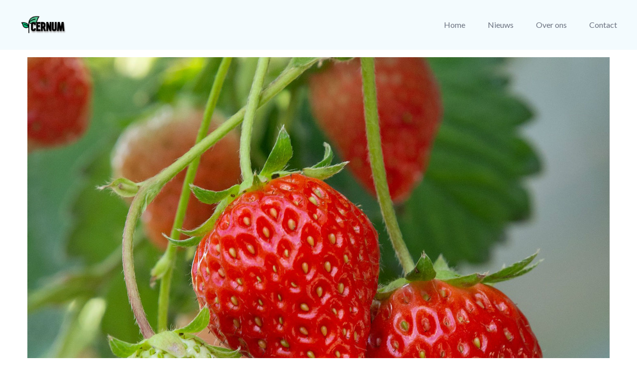

--- FILE ---
content_type: text/html; charset=UTF-8
request_url: https://www.cernum.nl/aardbeien-kweken/
body_size: 12779
content:
<!doctype html>
<html lang="nl" itemscope itemtype="https://schema.org/WebPage" class="wpex-color-scheme-default">
<head>
<meta charset="UTF-8">
<link rel="profile" href="https://gmpg.org/xfn/11">
<meta name='robots' content='index, follow, max-image-preview:large, max-snippet:-1, max-video-preview:-1' />
<meta name="generator" content="Total WordPress Theme v5.4.4">
<meta name="viewport" content="width=device-width, initial-scale=1">

	<!-- This site is optimized with the Yoast SEO plugin v19.6 - https://yoast.com/wordpress/plugins/seo/ -->
	<title>Aardbeien kweken doet u zo - Cernum</title>
	<meta name="description" content="Zal aardbeien kweken? Dat is niet moeilijk! Wij leren u alles uit wat u moet weten over aardbeienplantjes kweken. Voor uw kweekplezier." />
	<link rel="canonical" href="https://www.cernum.nl/aardbeien-kweken/" />
	<meta property="og:locale" content="nl_NL" />
	<meta property="og:type" content="article" />
	<meta property="og:title" content="Aardbeien kweken doet u zo - Cernum" />
	<meta property="og:description" content="Zal aardbeien kweken? Dat is niet moeilijk! Wij leren u alles uit wat u moet weten over aardbeienplantjes kweken. Voor uw kweekplezier." />
	<meta property="og:url" content="https://www.cernum.nl/aardbeien-kweken/" />
	<meta property="og:site_name" content="Cernum" />
	<meta property="article:published_time" content="2018-11-08T13:52:17+00:00" />
	<meta property="article:modified_time" content="2019-07-26T08:12:38+00:00" />
	<meta property="og:image" content="https://www.cernum.nl/wp-content/uploads/2018/11/Aarbeien-kweken.jpg" />
	<meta property="og:image:width" content="1426" />
	<meta property="og:image:height" content="1412" />
	<meta property="og:image:type" content="image/jpeg" />
	<meta name="author" content="roos" />
	<meta name="twitter:card" content="summary_large_image" />
	<script type="application/ld+json" class="yoast-schema-graph">{"@context":"https://schema.org","@graph":[{"@type":"Article","@id":"https://www.cernum.nl/aardbeien-kweken/#article","isPartOf":{"@id":"https://www.cernum.nl/aardbeien-kweken/"},"author":{"name":"roos","@id":"https://www.cernum.nl/#/schema/person/3dd606019d655f70a32f36984f2a911b"},"headline":"Aardbeien kweken doet u zo","datePublished":"2018-11-08T13:52:17+00:00","dateModified":"2019-07-26T08:12:38+00:00","mainEntityOfPage":{"@id":"https://www.cernum.nl/aardbeien-kweken/"},"wordCount":581,"publisher":{"@id":"https://www.cernum.nl/#organization"},"image":{"@id":"https://www.cernum.nl/aardbeien-kweken/#primaryimage"},"thumbnailUrl":"https://www.cernum.nl/wp-content/uploads/2018/11/Aarbeien-kweken.jpg","keywords":["Aardbeien","kweken"],"articleSection":["Aardbeien kweken"],"inLanguage":"nl"},{"@type":"WebPage","@id":"https://www.cernum.nl/aardbeien-kweken/","url":"https://www.cernum.nl/aardbeien-kweken/","name":"Aardbeien kweken doet u zo - Cernum","isPartOf":{"@id":"https://www.cernum.nl/#website"},"primaryImageOfPage":{"@id":"https://www.cernum.nl/aardbeien-kweken/#primaryimage"},"image":{"@id":"https://www.cernum.nl/aardbeien-kweken/#primaryimage"},"thumbnailUrl":"https://www.cernum.nl/wp-content/uploads/2018/11/Aarbeien-kweken.jpg","datePublished":"2018-11-08T13:52:17+00:00","dateModified":"2019-07-26T08:12:38+00:00","description":"Zal aardbeien kweken? Dat is niet moeilijk! Wij leren u alles uit wat u moet weten over aardbeienplantjes kweken. Voor uw kweekplezier.","breadcrumb":{"@id":"https://www.cernum.nl/aardbeien-kweken/#breadcrumb"},"inLanguage":"nl","potentialAction":[{"@type":"ReadAction","target":["https://www.cernum.nl/aardbeien-kweken/"]}]},{"@type":"ImageObject","inLanguage":"nl","@id":"https://www.cernum.nl/aardbeien-kweken/#primaryimage","url":"https://www.cernum.nl/wp-content/uploads/2018/11/Aarbeien-kweken.jpg","contentUrl":"https://www.cernum.nl/wp-content/uploads/2018/11/Aarbeien-kweken.jpg","width":1426,"height":1412},{"@type":"BreadcrumbList","@id":"https://www.cernum.nl/aardbeien-kweken/#breadcrumb","itemListElement":[{"@type":"ListItem","position":1,"name":"Home","item":"https://www.cernum.nl/"},{"@type":"ListItem","position":2,"name":"Blog","item":"https://www.cernum.nl/blog/"},{"@type":"ListItem","position":3,"name":"Aardbeien kweken doet u zo"}]},{"@type":"WebSite","@id":"https://www.cernum.nl/#website","url":"https://www.cernum.nl/","name":"Cernum","description":"Cernum","publisher":{"@id":"https://www.cernum.nl/#organization"},"potentialAction":[{"@type":"SearchAction","target":{"@type":"EntryPoint","urlTemplate":"https://www.cernum.nl/?s={search_term_string}"},"query-input":"required name=search_term_string"}],"inLanguage":"nl"},{"@type":"Organization","@id":"https://www.cernum.nl/#organization","name":"Cernum","url":"https://www.cernum.nl/","sameAs":[],"logo":{"@type":"ImageObject","inLanguage":"nl","@id":"https://www.cernum.nl/#/schema/logo/image/","url":"https://www.cernum.nl/wp-content/uploads/2022/08/CERNUM2ELOGO.png","contentUrl":"https://www.cernum.nl/wp-content/uploads/2022/08/CERNUM2ELOGO.png","width":231,"height":97,"caption":"Cernum"},"image":{"@id":"https://www.cernum.nl/#/schema/logo/image/"}},{"@type":"Person","@id":"https://www.cernum.nl/#/schema/person/3dd606019d655f70a32f36984f2a911b","name":"roos","image":{"@type":"ImageObject","inLanguage":"nl","@id":"https://www.cernum.nl/#/schema/person/image/","url":"https://secure.gravatar.com/avatar/1448b76212ceaf71f7f13b7cedde6661?s=96&d=mm&r=g","contentUrl":"https://secure.gravatar.com/avatar/1448b76212ceaf71f7f13b7cedde6661?s=96&d=mm&r=g","caption":"roos"},"url":"https://www.cernum.nl/author/roos/"}]}</script>
	<!-- / Yoast SEO plugin. -->


<link rel='dns-prefetch' href='//fonts.googleapis.com' />
<link rel='dns-prefetch' href='//use.fontawesome.com' />
<link rel='dns-prefetch' href='//s.w.org' />
<link rel="alternate" type="application/rss+xml" title="Cernum &raquo; Feed" href="https://www.cernum.nl/feed/" />
<link rel="alternate" type="application/rss+xml" title="Cernum &raquo; Reactiesfeed" href="https://www.cernum.nl/comments/feed/" />
<link rel='stylesheet' id='js_composer_front-css'  href='https://www.cernum.nl/wp-content/plugins/js_composer/assets/css/js_composer.min.css?ver=6.9.0' media='all' />
<link rel='stylesheet' id='contact-form-7-css'  href='https://www.cernum.nl/wp-content/plugins/contact-form-7/includes/css/styles.css?ver=5.6.2' media='all' />
<link rel='stylesheet' id='thumbs_rating_styles-css'  href='https://www.cernum.nl/wp-content/plugins/link-library/upvote-downvote/css/style.css?ver=1.0.0' media='all' />
<link rel='stylesheet' id='image-hover-effects-css-css'  href='https://www.cernum.nl/wp-content/plugins/mega-addons-for-visual-composer/css/ihover.css?ver=191ed023103bef6b38cfcdca60aabff7' media='all' />
<link rel='stylesheet' id='style-css-css'  href='https://www.cernum.nl/wp-content/plugins/mega-addons-for-visual-composer/css/style.css?ver=191ed023103bef6b38cfcdca60aabff7' media='all' />
<link rel='stylesheet' id='font-awesome-latest-css'  href='https://www.cernum.nl/wp-content/plugins/mega-addons-for-visual-composer/css/font-awesome/css/all.css?ver=191ed023103bef6b38cfcdca60aabff7' media='all' />
<link rel='stylesheet' id='wpex-contact-form-7-css'  href='https://www.cernum.nl/wp-content/themes/Total/assets/css/wpex-contact-form-7.css?ver=5.4.4' media='all' />
<link rel='stylesheet' id='wpex-google-font-lato-css'  href='//fonts.googleapis.com/css2?family=Lato:ital,wght@0,100;0,200;0,300;0,400;0,500;0,600;0,700;0,800;0,900;1,100;1,200;1,300;1,400;1,500;1,600;1,700;1,800;1,900&#038;display=swap&#038;subset=latin' media='all' />
<link rel='stylesheet' id='wpex-style-css'  href='https://www.cernum.nl/wp-content/themes/Total/style.css?ver=5.4.4' media='all' />
<link rel='stylesheet' id='wpex-mobile-menu-breakpoint-max-css'  href='https://www.cernum.nl/wp-content/themes/Total/assets/css/wpex-mobile-menu-breakpoint-max.css?ver=5.4.4' media='only screen and (max-width:959px)' />
<link rel='stylesheet' id='wpex-mobile-menu-breakpoint-min-css'  href='https://www.cernum.nl/wp-content/themes/Total/assets/css/wpex-mobile-menu-breakpoint-min.css?ver=5.4.4' media='only screen and (min-width:960px)' />
<link rel='stylesheet' id='wpex-wpbakery-css'  href='https://www.cernum.nl/wp-content/themes/Total/assets/css/wpex-wpbakery.css?ver=5.4.4' media='all' />
<link rel='stylesheet' id='ticons-css'  href='https://www.cernum.nl/wp-content/themes/Total/assets/lib/ticons/css/ticons.min.css?ver=5.4.4' media='all' />
<link rel='stylesheet' id='vcex-shortcodes-css'  href='https://www.cernum.nl/wp-content/themes/Total/assets/css/vcex-shortcodes.css?ver=5.4.4' media='all' />
<link rel='stylesheet' id='wpex-google-font-dm-sans-css'  href='//fonts.googleapis.com/css2?family=DM+Sans:wght@400;500;600;700&#038;display=swap&#038;subset=latin' media='all' />
<link rel='stylesheet' id='font-awesome-official-css'  href='https://use.fontawesome.com/releases/v6.2.0/css/all.css' media='all' integrity="sha384-SOnAn/m2fVJCwnbEYgD4xzrPtvsXdElhOVvR8ND1YjB5nhGNwwf7nBQlhfAwHAZC" crossorigin="anonymous" />
<link rel='stylesheet' id='font-awesome-official-v4shim-css'  href='https://use.fontawesome.com/releases/v6.2.0/css/v4-shims.css' media='all' integrity="sha384-MAgG0MNwzSXBbmOw4KK9yjMrRaUNSCk3WoZPkzVC1rmhXzerY4gqk/BLNYtdOFCO" crossorigin="anonymous" />
<script src='https://www.cernum.nl/wp-includes/js/jquery/jquery.min.js?ver=3.6.0' id='jquery-core-js'></script>
<script src='https://www.cernum.nl/wp-includes/js/jquery/jquery-migrate.min.js?ver=3.3.2' id='jquery-migrate-js'></script>
<script id='thumbs_rating_scripts-js-extra'>
var thumbs_rating_ajax = {"ajax_url":"https:\/\/www.cernum.nl\/wp-admin\/admin-ajax.php","nonce":"704115049d"};
</script>
<script src='https://www.cernum.nl/wp-content/plugins/link-library/upvote-downvote/js/general.js?ver=4.0.1' id='thumbs_rating_scripts-js'></script>
<link rel="https://api.w.org/" href="https://www.cernum.nl/wp-json/" /><link rel="alternate" type="application/json" href="https://www.cernum.nl/wp-json/wp/v2/posts/68" /><link rel="EditURI" type="application/rsd+xml" title="RSD" href="https://www.cernum.nl/xmlrpc.php?rsd" />
<link rel="wlwmanifest" type="application/wlwmanifest+xml" href="https://www.cernum.nl/wp-includes/wlwmanifest.xml" /> 

<link rel='shortlink' href='https://www.cernum.nl/?p=68' />
<link rel="alternate" type="application/json+oembed" href="https://www.cernum.nl/wp-json/oembed/1.0/embed?url=https%3A%2F%2Fwww.cernum.nl%2Faardbeien-kweken%2F" />
<link rel="alternate" type="text/xml+oembed" href="https://www.cernum.nl/wp-json/oembed/1.0/embed?url=https%3A%2F%2Fwww.cernum.nl%2Faardbeien-kweken%2F&#038;format=xml" />
<script type="text/javascript">
(function(url){
	if(/(?:Chrome\/26\.0\.1410\.63 Safari\/537\.31|WordfenceTestMonBot)/.test(navigator.userAgent)){ return; }
	var addEvent = function(evt, handler) {
		if (window.addEventListener) {
			document.addEventListener(evt, handler, false);
		} else if (window.attachEvent) {
			document.attachEvent('on' + evt, handler);
		}
	};
	var removeEvent = function(evt, handler) {
		if (window.removeEventListener) {
			document.removeEventListener(evt, handler, false);
		} else if (window.detachEvent) {
			document.detachEvent('on' + evt, handler);
		}
	};
	var evts = 'contextmenu dblclick drag dragend dragenter dragleave dragover dragstart drop keydown keypress keyup mousedown mousemove mouseout mouseover mouseup mousewheel scroll'.split(' ');
	var logHuman = function() {
		if (window.wfLogHumanRan) { return; }
		window.wfLogHumanRan = true;
		var wfscr = document.createElement('script');
		wfscr.type = 'text/javascript';
		wfscr.async = true;
		wfscr.src = url + '&r=' + Math.random();
		(document.getElementsByTagName('head')[0]||document.getElementsByTagName('body')[0]).appendChild(wfscr);
		for (var i = 0; i < evts.length; i++) {
			removeEvent(evts[i], logHuman);
		}
	};
	for (var i = 0; i < evts.length; i++) {
		addEvent(evts[i], logHuman);
	}
})('//www.cernum.nl/?wordfence_lh=1&hid=A2325D8CADCB685FEDD6D8EB7AC0D18B');
</script><link rel="preload" href="https://www.cernum.nl/wp-content/themes/Total/assets/lib/ticons/fonts/ticons.woff2" type="font/woff2" as="font" crossorigin><style>.recentcomments a{display:inline !important;padding:0 !important;margin:0 !important;}</style><!-- Tracking code easily added by NK Google Analytics -->
<noscript><style>body:not(.content-full-screen) .wpex-vc-row-stretched[data-vc-full-width-init="false"]{visibility:visible;}</style></noscript><link rel="icon" href="https://www.cernum.nl/wp-content/uploads/2022/09/cropped-Cernum-logo-no-BG-1-32x32.png" sizes="32x32" />
<link rel="icon" href="https://www.cernum.nl/wp-content/uploads/2022/09/cropped-Cernum-logo-no-BG-1-192x192.png" sizes="192x192" />
<link rel="apple-touch-icon" href="https://www.cernum.nl/wp-content/uploads/2022/09/cropped-Cernum-logo-no-BG-1-180x180.png" />
<meta name="msapplication-TileImage" content="https://www.cernum.nl/wp-content/uploads/2022/09/cropped-Cernum-logo-no-BG-1-270x270.png" />
<script>function setREVStartSize(e){
			//window.requestAnimationFrame(function() {
				window.RSIW = window.RSIW===undefined ? window.innerWidth : window.RSIW;
				window.RSIH = window.RSIH===undefined ? window.innerHeight : window.RSIH;
				try {
					var pw = document.getElementById(e.c).parentNode.offsetWidth,
						newh;
					pw = pw===0 || isNaN(pw) || (e.l=="fullwidth" || e.layout=="fullwidth") ? window.RSIW : pw;
					e.tabw = e.tabw===undefined ? 0 : parseInt(e.tabw);
					e.thumbw = e.thumbw===undefined ? 0 : parseInt(e.thumbw);
					e.tabh = e.tabh===undefined ? 0 : parseInt(e.tabh);
					e.thumbh = e.thumbh===undefined ? 0 : parseInt(e.thumbh);
					e.tabhide = e.tabhide===undefined ? 0 : parseInt(e.tabhide);
					e.thumbhide = e.thumbhide===undefined ? 0 : parseInt(e.thumbhide);
					e.mh = e.mh===undefined || e.mh=="" || e.mh==="auto" ? 0 : parseInt(e.mh,0);
					if(e.layout==="fullscreen" || e.l==="fullscreen")
						newh = Math.max(e.mh,window.RSIH);
					else{
						e.gw = Array.isArray(e.gw) ? e.gw : [e.gw];
						for (var i in e.rl) if (e.gw[i]===undefined || e.gw[i]===0) e.gw[i] = e.gw[i-1];
						e.gh = e.el===undefined || e.el==="" || (Array.isArray(e.el) && e.el.length==0)? e.gh : e.el;
						e.gh = Array.isArray(e.gh) ? e.gh : [e.gh];
						for (var i in e.rl) if (e.gh[i]===undefined || e.gh[i]===0) e.gh[i] = e.gh[i-1];
											
						var nl = new Array(e.rl.length),
							ix = 0,
							sl;
						e.tabw = e.tabhide>=pw ? 0 : e.tabw;
						e.thumbw = e.thumbhide>=pw ? 0 : e.thumbw;
						e.tabh = e.tabhide>=pw ? 0 : e.tabh;
						e.thumbh = e.thumbhide>=pw ? 0 : e.thumbh;
						for (var i in e.rl) nl[i] = e.rl[i]<window.RSIW ? 0 : e.rl[i];
						sl = nl[0];
						for (var i in nl) if (sl>nl[i] && nl[i]>0) { sl = nl[i]; ix=i;}
						var m = pw>(e.gw[ix]+e.tabw+e.thumbw) ? 1 : (pw-(e.tabw+e.thumbw)) / (e.gw[ix]);
						newh =  (e.gh[ix] * m) + (e.tabh + e.thumbh);
					}
					var el = document.getElementById(e.c);
					if (el!==null && el) el.style.height = newh+"px";
					el = document.getElementById(e.c+"_wrapper");
					if (el!==null && el) {
						el.style.height = newh+"px";
						el.style.display = "block";
					}
				} catch(e){
					console.log("Failure at Presize of Slider:" + e)
				}
			//});
		  };</script>
		<style id="wp-custom-css">
			nav#site-navigation{padding-left:15px !important}article#single-blocks{background-color:white;padding:15px}.sidebar-box{margin-bottom:30px;background-color:white;padding:15px}.page-header.wpex-supports-mods{margin:30px}.blog-entry-inner.clr{background:white !important}header.blog-entry-header.wpex-clr{padding-left:10px;padding-right:10px}ul.meta.clr.meta-with-title{padding-left:10px;padding-right:10px}.blog-entry-excerpt.wpex-clr{padding-left:10px;padding-right:10px}.blog-entry-readmore.clr{padding:0px 10px 10px 10px}input.wpcf7-form-control.wpcf7-text.wpcf7-validates-as-required{width:100{3fe1e05e5d746f21d59912c875dfcc3ac98e5884ed8eedf1fcb1bd417510ad37}}.locaties .wpb_text_column a{background:#333333;border-radius:5px;color:#fff;text-transform:uppercase;display:inline-block;padding:5px 25px;font-weight:bold;margin-top:15px}.locaties .wpb_text_column a:hover{text-decoration:none;background-color:#EDEBE6;color:#333}.locaties .wpb_text_column:before{position:absolute;content:"";border-left:10px solid transparent;border-right:10px solid transparent;border-bottom:10px solid #f8f8f8;top:-10px;left:15px}.locaties .wpb_text_column{background:#F1FBFE;padding:15px;border-bottom:4px solid #EDEBE6;position:relative}fa-file-lines:before{content:"\f1ea"}.cojo{display:block;font-weight:400;color:#ffffff;text-align:center;vertical-align:middle;-webkit-user-select:none;-moz-user-select:none;-ms-user-select:none;user-select:none;background-color:#3ea055;padding:12px 30px;line-height:1;width:250px;transition:all 0.15s ease-in-out;box-shadow:0px 3px 8px rgb(100 100 100 / 10%);font-family:inherit;border:2px solid #ffffff;border-radius:5px;margin:93px auto;text-transform:capitalize;font-size:20px}.cojo:focus{opacity:.8;box-shadow:0 0 0 0.2rem rgb(38 143 255 / 50%)}.cojo:hover{background-color:#5ea36e}.cojo:focus,.btn.focus{outline:0;/* box-shadow:0 0 0 0.2rem rgb(0 123 255 / 25%);*/}.cojo:hover{text-decoration:none;color:#fff;background-color:#5ea36e;border:2px 2px solid #ffffff}.Ukraine .vc_btn3.vc_btn3-color-orange.vc_btn3-style-modern{background-color:#E5830E;padding:10px;Font-size:15px;border-color:#E5830E}.Ukraine.vc_column_container>.vc_column-inner{border-radius:10px}.Ukraine .wpb_text_column span{font-size:40px;text-shadow:1px 1px 1px black}.hpbox1{background-position:center !important;background-repeat:no-repeat !important;background-size:cover !important;border-radius:10px !important}.hpbox1 img{display:block;width:100%;height:240px;border-radius:10px;object-fit:cover;border:solid 3px transparant}.hpbox1:hover .hp1ol{opacity:0.8}.hpbox1 h3{color:white;width:100%;text-shadow:2px 2px 10px rgba(0,0,0,0.6);position:absolute;top:50%;left:50%;-webkit-transform:translate(-50%,-50%);-ms-transform:translate(-50%,-50%);transform:translate(-50%,-50%);text-align:center;line-height:60px}.hp1ol{top:0;bottom:0;left:0;right:0;position:absolute;height:100%;width:100%;opacity:0;transition:.5s ease;background-color:#3EA055;border-radius:10px;border:solid 2px #565f28;box-shadow:2px 2px 10px rgba(0,0,0,0.2)}.hpbox1 .wpb_wrapper{position:relative}.ac-style{border-radius:3px;border:1px solid #ddd!important;box-shadow:2px 2px 10px rgba(0,0,0,0.1);margin-bottom:10px!important}.fa-plus:before{content:"\f054"}.fa-minus:before{content:"\f078";background-color:#555555;font-family:"Font Awesome 5 Free";font-weight:900;content:"\f107";padding:14px 20px;padding-bottom:15px;font-size:17px;left:0;margin-right:15px;margin-left:-20px;border:1px solid rgba(0,0,0,0);color:#FFFFFF;border-radius:3px}.ui-state-active{color:white!important;background-color:#5ec1ae!important;border:1px solid #ddd;border-radius:3px}.mega-panel.ui-accordion-content{border-radius:3px;border-left:1px solid #CCCCCC !important;border-right:1px solid #CCCCCC !important;border-bottom:2px solid #CCC !important;padding:0 12px;margin-bottom:10px !important;padding-top:20px;padding-bottom:20px;background-color:#FFFFFF !important}.blauwelijst.vc_column_container.vc_col-sm-4.wpex-vc_col-has-fill{padding-left:10px;padding-right:10px}.blauwelijst h2{margin:0}.blauwelijst .vc_column-inner{padding:20px}.blauwelijst ul{margin-left:0;list-style-position:inside}.blauwelijst .wpb_text_column ul li:before{color:#A8D06F}.blauwelijst li:before{content:"\f00c";font-family:"Font Awesome 5 Free";font-weight:900;font-size:10px;position:absolute;top:6px;left:1px;color:#A8D06F}.blauwelijst li{position:relative;list-style:none;padding-left:15px}.blauwelijst.vc_column_container>.vc_column-inner{border-radius:10px}.blauwelijst .vc_column-inner .wpb_wrapper >.wpb_single_image{width:fit-content}.blauwelijst .vc_column-inner .wpb_wrapper >.wpb_single_image img{width:49px}.blauwelijst >.vc_column-inner >.wpb_wrapper >.wpb_row .vc_column-inner{margin-bottom:0}		</style>
		<noscript><style> .wpb_animate_when_almost_visible { opacity: 1; }</style></noscript><style data-type="wpex-css" id="wpex-css">/*COLOR PALETTE*/:root{--wpex-palette-510-color:#dcf7e8;--wpex-palette-509-color:#21d467;--wpex-palette-508-color:#fff6d7;--wpex-palette-507-color:#ff9519;--wpex-palette-84-color:#9a51e0;--wpex-palette-506-color:#ebdcf9;--wpex-palette-82-color:#2e80ec;--wpex-palette-505-color:#ddf6fd}.has-palette-510-background-color{background-color:var(--wpex-palette-510-color)}.has-palette-510-color{color:var(--wpex-palette-510-color)}.has-palette-509-background-color{background-color:var(--wpex-palette-509-color)}.has-palette-509-color{color:var(--wpex-palette-509-color)}.has-palette-508-background-color{background-color:var(--wpex-palette-508-color)}.has-palette-508-color{color:var(--wpex-palette-508-color)}.has-palette-507-background-color{background-color:var(--wpex-palette-507-color)}.has-palette-507-color{color:var(--wpex-palette-507-color)}.has-palette-84-background-color{background-color:var(--wpex-palette-84-color)}.has-palette-84-color{color:var(--wpex-palette-84-color)}.has-palette-506-background-color{background-color:var(--wpex-palette-506-color)}.has-palette-506-color{color:var(--wpex-palette-506-color)}.has-palette-82-background-color{background-color:var(--wpex-palette-82-color)}.has-palette-82-color{color:var(--wpex-palette-82-color)}.has-palette-505-background-color{background-color:var(--wpex-palette-505-color)}.has-palette-505-color{color:var(--wpex-palette-505-color)}/*TYPOGRAPHY*/body{font-family:"Lato",sans-serif;font-size:16px;color:#4f4b45}h1,h2,h3,h4,h5,h6,.theme-heading,.page-header-title,.wpex-heading,.vcex-heading,.entry-title,.wpex-font-heading{font-weight:600;color:#002248}h1,.wpex-h1{color:#0a0a0a}h2,.wpex-h2{font-weight:600;margin:50px 0 30px}h3,.wpex-h3{font-weight:700;font-size:21px;margin:50px 0 15px}.footer-widget .widget-title{font-size:16px;letter-spacing:.5px}#copyright{font-size:14px}#footer-bottom-menu{font-size:14px}.vcex-heading{font-weight:700}/*ADVANCED STYLING CSS*/#site-logo .logo-img{max-height:40px;width:auto}/*CUSTOMIZER STYLING*/:root{--wpex-accent:#438cfb;--wpex-accent-alt:#438cfb;--wpex-border-main:#e5e7eb;--wpex-btn-bg:#f9423e;--wpex-hover-btn-bg:#fa625f}::selection{background:#438cfb;color:#ffffff}::-moz-selection{background:#438cfb;color:#ffffff}.page-header-disabled:not(.has-overlay-header):not(.no-header-margin) #content-wrap{padding-top:0px}.page-header.wpex-supports-mods{padding-top:60px;padding-bottom:40px;background-color:#f3fbfe;border-top-width:0px;border-bottom-width:0px}.page-header{margin-bottom:60px}.site-breadcrumbs a{color:#41a86e}#site-scroll-top{font-size:14px;border-radius:8px}:root,.boxed-main-layout.wpex-responsive #wrap{--wpex-container-max-width:100%;--wpex-container-width:1200px}#top-bar-wrap{background-color:#f9423e;border-color:#f9423e}.wpex-top-bar-sticky{background-color:#f9423e}#top-bar{color:#ffffff;--wpex-link-color:#ffffff;--wpex-hover-link-color:#ffffff}#top-bar-social a.wpex-social-btn-no-style{color:#ffffff}#site-header{background-color:#f3fbfe}#site-header-sticky-wrapper{background-color:#f3fbfe}#site-header-sticky-wrapper.is-sticky #site-header{background-color:#f3fbfe}.boxed-main-layout #site-header-sticky-wrapper.is-sticky #site-header{background-color:#f3fbfe}.footer-has-reveal #site-header{background-color:#f3fbfe}#searchform-header-replace{background-color:#f3fbfe}.wpex-has-vertical-header #site-header{background-color:#f3fbfe}#site-navigation-wrap{--wpex-main-nav-gutter:15px;--wpex-main-nav-link-color:#6b7280;--wpex-hover-main-nav-link-color:#6b7280;--wpex-active-main-nav-link-color:#6b7280;--wpex-hover-main-nav-link-color:#002248;--wpex-active-main-nav-link-color:#002248}#mobile-menu{--wpex-link-color:#414342;--wpex-hover-link-color:#414342}.full-screen-overlay-nav{background-color:#438cfb!important;color:#ffffff!important}#footer-callout-wrap{padding-top:45px;padding-bottom:45px;background-color:#438cfb;border-top-width:0px;border-bottom-width:0px;color:#ffffff}#footer-callout .theme-button{padding:12px 24px;background:#21d467}#footer-callout .theme-button:hover{background:#46e283}#footer-inner{padding:60px 0 20px 0}#footer{--wpex-surface-1:#3f4261;background-color:#3f4261;color:#9d9db1;--wpex-heading-color:#9d9db1;--wpex-text-2:#9d9db1;--wpex-border-main:#3f4261;--wpex-link-color:#9d9db1;--wpex-hover-link-color:#9d9db1;--wpex-hover-link-color:#ffffff}.footer-widget .widget-title{color:#ffffff}.footer-box.col-1{width:37%}.footer-box.col-2{width:21%}.footer-box.col-3{width:21%}.footer-box.col-4{width:21%}#footer-bottom{padding:20px 0;background-color:#383b57;color:#9d9db1;--wpex-text-2:#9d9db1;--wpex-link-color:#ccccd7;--wpex-hover-link-color:#ccccd7;--wpex-hover-link-color:#ffffff}.vc_column-inner{margin-bottom:40px}.wpex-post-series-toc-list a{color:#38b576}</style></head>

<body data-rsssl=1 class="post-template-default single single-post postid-68 single-format-standard wp-custom-logo wp-embed-responsive wpex-theme wpex-responsive full-width-main-layout has-composer wpex-live-site site-full-width content-full-width post-in-category-aardbeien-kweken sidebar-widget-icons hasnt-overlay-header page-header-disabled wpex-mobile-toggle-menu-icon_buttons has-mobile-menu wpex-share-p-horizontal wpex-no-js wpb-js-composer js-comp-ver-6.9.0 vc_responsive">

	
	
	
<a href="#content" class="skip-to-content">skip to Main Content</a><span data-ls_id="#site_top"></span>
	<div id="outer-wrap">

		
		<div id="wrap" class="wpex-clr">

			


	<header id="site-header" class="header-one custom-bg dyn-styles wpex-relative wpex-clr" itemscope="itemscope" itemtype="https://schema.org/WPHeader">

		
		<div id="site-header-inner" class="header-one-inner header-padding container wpex-relative wpex-h-100 wpex-py-30 wpex-clr">
<div id="site-logo" class="site-branding header-one-logo logo-padding wpex-table">
	<div id="site-logo-inner" class="wpex-table-cell wpex-align-middle wpex-clr"><a id="site-logo-link" href="https://www.cernum.nl/" rel="home" class="main-logo"><img src="https://www.cernum.nl/wp-content/uploads/2022/08/CERNUM2ELOGO.png" alt="Cernum" class="logo-img" width="231" height="40" data-no-retina data-skip-lazy></a></div>

</div>
	
	<div id="site-navigation-wrap" class="navbar-style-one navbar-fixed-height navbar-fixed-line-height wpex-dropdowns-caret wpex-stretch-megamenus hide-at-mm-breakpoint wpex-clr">

		<nav id="site-navigation" class="navigation main-navigation main-navigation-one wpex-clr" itemscope="itemscope" itemtype="https://schema.org/SiteNavigationElement" aria-label="Main menu">

			
				<ul id="menu-main" class="dropdown-menu main-navigation-ul wpex-dropdown-menu wpex-dropdown-menu--onhover"><li id="menu-item-494" class="menu-item menu-item-type-post_type menu-item-object-page menu-item-home menu-item-494"><a href="https://www.cernum.nl/"><span class="link-inner">Home</span></a></li>
<li id="menu-item-594" class="menu-item menu-item-type-custom menu-item-object-custom menu-item-594"><a href="https://www.cernum.nl/nieuws/"><span class="link-inner">Nieuws</span></a></li>
<li id="menu-item-575" class="menu-item menu-item-type-post_type menu-item-object-page menu-item-575"><a href="https://www.cernum.nl/over-ons/"><span class="link-inner">Over ons</span></a></li>
<li id="menu-item-515" class="menu-item menu-item-type-post_type menu-item-object-page menu-item-515"><a href="https://www.cernum.nl/contact/"><span class="link-inner">Contact</span></a></li>
</ul>
			
		</nav>

	</div>

	

<div id="mobile-menu" class="wpex-mobile-menu-toggle show-at-mm-breakpoint wpex-flex wpex-items-center wpex-absolute wpex-top-50 -wpex-translate-y-50 wpex-right-0">
	<div class="wpex-inline-flex wpex-items-center">
						<a href="#" class="mobile-menu-toggle" role="button" aria-label="Toggle mobile menu" aria-expanded="false"><span class="mobile-menu-toggle__icon wpex-flex"><span class="wpex-hamburger-icon" aria-hidden="true"><span></span></span></span></a>			</div>
</div></div>

		
	</header>



			
			<main id="main" class="site-main wpex-clr">

				
	<div id="content-wrap" class="container wpex-clr">

		
		<div id="primary" class="content-area wpex-clr">

			
			<div id="content" class="site-content wpex-clr">

				
				
<article id="single-blocks" class="single-blog-article wpex-first-mt-0 wpex-clr">
	<div id="post-media" class="single-blog-media single-media wpex-relative wpex-mb-20">

	<img width="1426" height="1412" src="https://www.cernum.nl/wp-content/uploads/2018/11/Aarbeien-kweken.jpg" class="blog-single-media-img wpex-align-middle" alt="" loading="lazy" itemprop="image" srcset="https://www.cernum.nl/wp-content/uploads/2018/11/Aarbeien-kweken.jpg 1426w, https://www.cernum.nl/wp-content/uploads/2018/11/Aarbeien-kweken-150x150.jpg 150w, https://www.cernum.nl/wp-content/uploads/2018/11/Aarbeien-kweken-300x297.jpg 300w, https://www.cernum.nl/wp-content/uploads/2018/11/Aarbeien-kweken-768x760.jpg 768w, https://www.cernum.nl/wp-content/uploads/2018/11/Aarbeien-kweken-1024x1014.jpg 1024w, https://www.cernum.nl/wp-content/uploads/2018/11/Aarbeien-kweken-125x125.jpg 125w, https://www.cernum.nl/wp-content/uploads/2018/11/Aarbeien-kweken-300x297@2x.jpg 600w" sizes="(max-width: 1426px) 100vw, 1426px" />

</div>


<header class="single-blog-header wpex-mb-10">
	<h1 class="single-post-title entry-title wpex-text-3xl" itemprop="headline">Aardbeien kweken doet u zo</h1>
</header>
<ul class="meta wpex-text-sm wpex-text-3 wpex-mb-20 wpex-last-mr-0">    <li class="meta-date"><span class="ticon ticon-clock-o" aria-hidden="true"></span><time class="updated" datetime="2018-11-08" itemprop="datePublished" pubdate>november 8, 2018</time></li>
	<li class="meta-author"><span class="ticon ticon-user-o" aria-hidden="true"></span><span class="vcard author" itemprop="name"><span class="fn"><a href="https://www.cernum.nl/author/roos/" title="Berichten van roos" rel="author" itemprop="author" itemscope="itemscope" itemtype="https://schema.org/Person">roos</a></span></span></li>
<li class="meta-category"><span class="ticon ticon-folder-o" aria-hidden="true"></span><a class="term-3" href="https://www.cernum.nl/category/aardbeien-kweken/">Aardbeien kweken</a></li></ul>
<div class="single-blog-content entry wpex-mt-20 wpex-mb-40 wpex-clr" itemprop="text"><div class="vc_row wpb_row vc_row-fluid"><div class="wpb_column vc_column_container vc_col-sm-6"><div class="vc_column-inner"><div class="wpb_wrapper">
	<div class="wpb_text_column wpb_content_element " >
		<div class="wpb_wrapper">
			<p><img class="alignnone wp-image-96 size-full" src="https://www.cernum.nl/wp-content/uploads/2018/11/Aarbeien-kweken.jpg" alt="Aardbeien kweken" width="100%" height="auto" srcset="https://www.cernum.nl/wp-content/uploads/2018/11/Aarbeien-kweken.jpg 1426w, https://www.cernum.nl/wp-content/uploads/2018/11/Aarbeien-kweken-150x150.jpg 150w, https://www.cernum.nl/wp-content/uploads/2018/11/Aarbeien-kweken-300x297.jpg 300w, https://www.cernum.nl/wp-content/uploads/2018/11/Aarbeien-kweken-768x760.jpg 768w, https://www.cernum.nl/wp-content/uploads/2018/11/Aarbeien-kweken-1024x1014.jpg 1024w, https://www.cernum.nl/wp-content/uploads/2018/11/Aarbeien-kweken-125x125.jpg 125w, https://www.cernum.nl/wp-content/uploads/2018/11/Aarbeien-kweken-300x297@2x.jpg 600w" sizes="(max-width: 1426px) 100vw, 1426px" /></p>

		</div>
	</div>
</div></div></div><div class="wpb_column vc_column_container vc_col-sm-6"><div class="vc_column-inner"><div class="wpb_wrapper">
	<div class="wpb_text_column wpb_content_element " >
		<div class="wpb_wrapper">
			<h2>De basics van een aardbeienplant</h2>
<p>Een aardbeienplant is een vaste plant maar in de eerste 3 jaar leveren ze het meeste aardbeien op daarna is het beter om uw plant te vervangen. Om te beginnen met aardbeien kweken moet de plant eerst groeien en volwassen worden. Als de plant eenmaal volwassen is dan kan de plant zich gaan focussen op vruchten maken. Wanneer een aardbeienplant vruchten maakt komen er ook zaadjes vrij deze kunt u gebruiken om nieuwe aardbeien te kweken.</p>

		</div>
	</div>
</div></div></div></div><div class="vc_row wpb_row vc_row-fluid"><div class="wpb_column vc_column_container vc_col-sm-12"><div class="vc_column-inner"><div class="wpb_wrapper">
	<div class="wpb_text_column wpb_content_element " >
		<div class="wpb_wrapper">
			<h2>Aardbeien kweken in het eerste jaar</h2>
<p>Als uw zaadje eenmaal is uitgekomen laat u aan elke bloemstengel een of twee bloemetjes uitgroeien. Met twee bloemetjes heeft u de meeste kans dat uw aardbeienplant een sterke gezonde plant gaat worden. Let wel op dat er ook gekoelde aardbeienplantjes zijn deze zijn speciaal om te kweken met meer bloemetjes bij deze soorten aardbeien plantjes hoeft u dus minder bloemetjes weg te halen. Ook is het heel belangrijk dat als u uitlopers ziet dat u ze gelijk weg knipt.</p>

		</div>
	</div>
</div></div></div></div><div class="vc_row wpb_row vc_row-fluid"><div class="wpb_column vc_column_container vc_col-sm-12"><div class="vc_column-inner"><div class="wpb_wrapper">
	<div class="wpb_text_column wpb_content_element " >
		<div class="wpb_wrapper">
			<h2>Aardbeien kweken in het tweede jaar</h2>
<p>In het tweede jaar zal u merken dat er meer bloemstengels verschijnen dan in het eerste jaar. Als u alle bloemetjes en vruchtjes laat zitten dan krijgt u redelijk veel aardbeien maar ze blijven dan wel klein. Echter kunt u er ook voor kiezen om de plantjes uit te dunnen met deze methode krijgt u veel grotere aardbeien. Bij het uitdunnen van de aardbeien let er op dat u aan elke stengel 3 vruchtjes laat zitten. Deze 3 vruchtjes groeien dan uit tot mooie grote aardbeien. In het tweede jaar is het ook van belang dat u alle uitlopers blijft wegknippen want uitlopers kunnen het groeiproces verstoren.</p>

		</div>
	</div>
</div></div></div></div><div class="vc_row wpb_row vc_row-fluid"><div class="wpb_column vc_column_container vc_col-sm-12"><div class="vc_column-inner"><div class="wpb_wrapper">
	<div class="wpb_text_column wpb_content_element " >
		<div class="wpb_wrapper">
			<h2>Aardbeien kweken in het derde jaar</h2>

		</div>
	</div>
</div></div></div></div><div class="vc_row wpb_row vc_row-fluid"><div class="wpb_column vc_column_container vc_col-sm-6"><div class="vc_column-inner"><div class="wpb_wrapper">
	<div class="wpb_text_column wpb_content_element " >
		<div class="wpb_wrapper">
			<p><img loading="lazy" class="alignnone wp-image-94 size-full" src="https://www.cernum.nl/wp-content/uploads/2018/11/Aardbeienplant.jpg" alt="Aardbeien plant" width="100%" height="auto" srcset="https://www.cernum.nl/wp-content/uploads/2018/11/Aardbeienplant.jpg 5184w, https://www.cernum.nl/wp-content/uploads/2018/11/Aardbeienplant-300x200.jpg 300w, https://www.cernum.nl/wp-content/uploads/2018/11/Aardbeienplant-768x512.jpg 768w, https://www.cernum.nl/wp-content/uploads/2018/11/Aardbeienplant-1024x683.jpg 1024w" sizes="(max-width: 5184px) 100vw, 5184px" /></p>

		</div>
	</div>
</div></div></div><div class="wpb_column vc_column_container vc_col-sm-6"><div class="vc_column-inner"><div class="wpb_wrapper">
	<div class="wpb_text_column wpb_content_element " >
		<div class="wpb_wrapper">
			<p>In het derde jaar zal de plant al een stuk groter zijn geworden. Ook in het derde jaar zal de plant nog veel aardbeien afgeven. Als u grotere vruchten wilt hebben dan dun je ook dit jaar de bloeistengels uit. En als u meer kleinere aardbeien wilt dan dunt u ze niet uit. Ook in het derde jaar maakt de plant veel uitlopers aan na de bloei. Knip ze echter nog niet gelijk weg want deze uitlopers kunt u gebruiken om nieuwe aardbeien plantjes te kweken.</p>

		</div>
	</div>
</div></div></div></div><div class="vc_row wpb_row vc_row-fluid"><div class="wpb_column vc_column_container vc_col-sm-12"><div class="vc_column-inner"><div class="wpb_wrapper">
	<div class="wpb_text_column wpb_content_element " >
		<div class="wpb_wrapper">
			<h2>Zelf gezonde aardbeien plantjes kweken</h2>
<p>Om sterke aardbeienplantjes te kweken laat je aan de moederplant maximaal twee uitlopers zitten. De rest moet u gewoon wegknippen. Wanneer het plantje wat groter is geworden en u kunt de wortels duidelijk zien knip je het plantje los van de moederplant. Zet het plantje daarna in een potje met aarde mix zodat het plantje verder kan groeien. Het volgende jaar geeft het plantje al aardbeien als alles goed gaat. De moederplant moet aan het eind van het 3e jaar na de oogst verwijderd worden want deze plant gaat niet meer veel aardbeien opleveren.</p>

		</div>
	</div>
</div></div></div></div>
</div>

<div class="post-tags wpex-mb-40 wpex-last-mr-0"><a href="https://www.cernum.nl/tag/aardbeien/" rel="tag">Aardbeien</a><a href="https://www.cernum.nl/tag/kweken/" rel="tag">kweken</a></div>
		<div class="wpex-social-share style-flat position-horizontal wpex-mx-auto wpex-mb-40" data-source="https%3A%2F%2Fwww.cernum.nl%2F" data-url="https%3A%2F%2Fwww.cernum.nl%2Faardbeien-kweken" data-title="Aardbeien kweken doet u zo" data-image="https%3A%2F%2Fwww.cernum.nl%2Fwp-content%2Fuploads%2F2018%2F11%2FAarbeien-kweken.jpg" data-email-subject="I wanted you to see this link" data-email-body="I wanted you to see this link https%3A%2F%2Fwww.cernum.nl%2Faardbeien-kweken" data-specs="menubar=no,toolbar=no,resizable=yes,scrollbars=yes,height=600,width=600">

			<h3 class="theme-heading border-bottom social-share-title"><span class="text">Share This</span></h3>
			
	<ul class="wpex-social-share__list wpex-flex wpex-flex-wrap">
			<li class="wpex-social-share__item">

				
					<a href="#" role="button" class="wpex-social-share__link wpex-email wpex-social-bg">

				
					<span class="wpex-social-share__icon"><span class="ticon ticon-envelope" aria-hidden="true"></span></span>
											<span class="wpex-social-share__label wpex-label">E-mail</span>
					
				</a>

			</li>

		</ul>

	
		</div>

	

<section class="author-bio wpex-boxed wpex-flex wpex-gap-20 wpex-flex-col wpex-sm-flex-row wpex-mb-40 wpex-text-center wpex-sm-text-left">

	
		<div class="author-bio-avatar wpex-flex-shrink-0">
				<a href="https://www.cernum.nl/author/roos/" title="Bezoek auteurs pagina"><img alt='' src='https://secure.gravatar.com/avatar/1448b76212ceaf71f7f13b7cedde6661?s=70&#038;d=mm&#038;r=g' srcset='https://secure.gravatar.com/avatar/1448b76212ceaf71f7f13b7cedde6661?s=140&#038;d=mm&#038;r=g 2x' class='avatar avatar-70 photo wpex-align-middle wpex-round' height='70' width='70' loading='lazy'/></a>

			</div>

	
	<div class="author-bio-content wpex-flex-grow wpex-last-mb-0">

		
			<h3 class="author-bio-title wpex-heading wpex-m-0 wpex-mb-10 wpex-text-lg">
					<a href="https://www.cernum.nl/author/roos/" title="Bezoek auteurs pagina" rel="author" class="wpex-no-underline">roos</a>

				</h3>

		
		
		<div class="author-bio-social wpex-mb-15"></div>
	</div>

</section> </article>
				
				
			</div>

			
		</div>

		
	</div>


			
		</main>

		
		


	
	    <footer id="footer" class="site-footer wpex-surface-dark" itemscope="itemscope" itemtype="https://schema.org/WPFooter">

	        
	        <div id="footer-inner" class="site-footer-inner container wpex-pt-40 wpex-clr">
<div id="footer-widgets" class="wpex-row wpex-clr gap-50">

	
	
		<div class="footer-box span_1_of_4 col col-1"><div id="text-6" class="footer-widget widget wpex-pb-40 wpex-clr widget_text"><div class="widget-title wpex-heading wpex-text-md wpex-mb-20">Over Cernum</div>			<div class="textwidget">Cernum is een blogplatform voor hobby en moestuin kwekers. 
U kunt op deze website kweekschema's delen, vragen om hulp en uw medekwekers helpen. </div>
		</div></div>

	
	
		<div class="footer-box span_1_of_4 col col-2"><div id="nav_menu-4" class="wpex-bordered-list footer-widget widget wpex-pb-40 wpex-clr widget_nav_menu"><div class="widget-title wpex-heading wpex-text-md wpex-mb-20">Snelle links</div><div class="menu-menu1-container"><ul id="menu-menu1" class="menu"><li id="menu-item-17" class="menu-item menu-item-type-custom menu-item-object-custom menu-item-home menu-item-17"><a href="https://www.cernum.nl">Home</a></li>
<li id="menu-item-22" class="menu-item menu-item-type-post_type menu-item-object-page menu-item-22"><a href="https://www.cernum.nl/over-ons/">Over ons</a></li>
<li id="menu-item-161" class="menu-item menu-item-type-post_type menu-item-object-page current_page_parent menu-item-161"><a href="https://www.cernum.nl/blog/">Blog</a></li>
</ul></div></div></div>

	
	
		<div class="footer-box span_1_of_4 col col-3"><div id="wpex_fontawesome_social_widget-3" class="footer-widget widget wpex-pb-40 wpex-clr widget_wpex_fontawesome_social_widget"><div class="widget-title wpex-heading wpex-text-md wpex-mb-20">Alles over tuinieren</div><div class="wpex-fa-social-widget textleft"><div class="desc wpex-last-mb-0 wpex-mb-20 wpex-clr">Cernum is de website waar u alles over tuinieren leert. Van vruchten tot groenten onze kwekers helpen met het kweken van al uw hobby planten. </div><ul class="wpex-list-none wpex-m-0 wpex-last-mr-0 wpex-text-md"></ul></div></div></div>

	
	
		<div class="footer-box span_1_of_4 col col-4"><div id="wpex_info_widget-3" class="footer-widget widget wpex-pb-40 wpex-clr widget_wpex_info_widget"><div class="widget-title wpex-heading wpex-text-md wpex-mb-20">Get in Touch</div><ul class="wpex-info-widget wpex-last-mb-0"><li class="wpex-info-widget-address wpex-flex wpex-mb-5"><div class="wpex-info-widget-icon wpex-mr-15"><span class="ticon ticon-map-marker" aria-hidden="true"></span></div><div class="wpex-info-widget-data wpex-flex-grow wpex-last-mb-0"><p>Jan-roosenveld 34<br />
6858 AR<br />
Arnhem</p>
</div></li></ul></div></div>

	
	
	
	
</div></div>

	        
	    </footer>

	




	<div id="footer-bottom" class="wpex-py-20 wpex-text-sm wpex-surface-dark wpex-bg-gray-900 wpex-text-center wpex-md-text-left">

		
		<div id="footer-bottom-inner" class="container"><div class="footer-bottom-flex wpex-md-flex wpex-md-justify-between wpex-md-items-center">
<div id="copyright" class="wpex-last-mb-0">Copyright <a href="https://total.wpexplorer.com/boomerang/">Boomerang Inc.</a> 2026 - All Rights Reserved</div>
<nav id="footer-bottom-menu" class="wpex-mt-10 wpex-md-mt-0" aria-label="Footer menu"><div class="menu-footer-container"><ul id="menu-footer" class="menu"><li id="menu-item-284" class="menu-item menu-item-type-custom menu-item-object-custom menu-item-284"><a href="#">Terms &#038; Conditions</a></li>
<li id="menu-item-285" class="menu-item menu-item-type-custom menu-item-object-custom menu-item-285"><a href="#">Privacy</a></li>
<li id="menu-item-286" class="menu-item menu-item-type-custom menu-item-object-custom menu-item-286"><a href="#">Cookies</a></li>
</ul></div></nav></div></div>

		
	</div>



	</div>

	
</div>


<a href="#outer-wrap" id="site-scroll-top" class="wpex-block wpex-fixed wpex-rounded-full wpex-text-center wpex-box-content wpex-transition-all wpex-duration-200 wpex-bottom-0 wpex-right-0 wpex-mr-25 wpex-mb-25 wpex-no-underline wpex-bg-accent wpex-hover-bg-accent_alt wpex-invisible wpex-opacity-0" data-scroll-speed="300" data-scroll-offset="100"><span class="ticon ticon-chevron-up" aria-hidden="true"></span><span class="screen-reader-text">Back To Top</span></a>


<div class="full-screen-overlay-nav wpex-mobile-menu white wpex-fixed wpex-w-100 wpex-h-100 wpex-top-0 wpex-left-0 wpex-overflow-y-auto wpex-font-light wpex-text-5xl wpex-leading-normal wpex-transition-all wpex-duration-400 wpex-text-black" aria-expanded="false" aria-label="Mobile menu">
	<button class="full-screen-overlay-nav-close wpex-unstyled-button wpex-antialiased wpex-block wpex-fixed wpex-top-0 wpex-right-0 wpex-text-center wpex-cursor-pointer wpex-font-normal wpex-opacity-30 wpex-hover-opacity-100 wpex-transition-opacity wpex-duration-300">
		<span class="full-screen-overlay-nav-close__icon" aria-hidden="true">×</span>
		<span class="screen-reader-text">Close mobile menu</span>
	</button>
	<div class="full-screen-overlay-nav-content wpex-table wpex-w-100 wpex-h-100 wpex-text-center">
		<div class="full-screen-overlay-nav-content-inner wpex-table-cell wpex-align-middle wpex-h-100 wpex-w-100">
						<nav class="full-screen-overlay-nav-menu"><ul></ul></nav>
								</div>
	</div>
</div>

		<script>
			window.RS_MODULES = window.RS_MODULES || {};
			window.RS_MODULES.modules = window.RS_MODULES.modules || {};
			window.RS_MODULES.waiting = window.RS_MODULES.waiting || [];
			window.RS_MODULES.defered = true;
			window.RS_MODULES.moduleWaiting = window.RS_MODULES.moduleWaiting || {};
			window.RS_MODULES.type = 'compiled';
		</script>
		<script type="text/html" id="wpb-modifications"></script><link rel='stylesheet' id='rs-plugin-settings-css'  href='https://www.cernum.nl/wp-content/plugins/revslider/public/assets/css/rs6.css?ver=6.5.25' media='all' />
<style id='rs-plugin-settings-inline-css'>
#rs-demo-id {}
</style>
<script src='https://www.cernum.nl/wp-includes/js/dist/vendor/regenerator-runtime.min.js?ver=0.13.9' id='regenerator-runtime-js'></script>
<script src='https://www.cernum.nl/wp-includes/js/dist/vendor/wp-polyfill.min.js?ver=3.15.0' id='wp-polyfill-js'></script>
<script id='contact-form-7-js-extra'>
var wpcf7 = {"api":{"root":"https:\/\/www.cernum.nl\/wp-json\/","namespace":"contact-form-7\/v1"}};
</script>
<script src='https://www.cernum.nl/wp-content/plugins/contact-form-7/includes/js/index.js?ver=5.6.2' id='contact-form-7-js'></script>
<script src='https://www.cernum.nl/wp-content/plugins/revslider/public/assets/js/rbtools.min.js?ver=6.5.18' defer async id='tp-tools-js'></script>
<script src='https://www.cernum.nl/wp-content/plugins/revslider/public/assets/js/rs6.min.js?ver=6.5.25' defer async id='revmin-js'></script>
<script id='wpex-core-js-extra'>
var wpex_theme_params = {"menuWidgetAccordion":"1","mobileMenuBreakpoint":"959","i18n":{"openSubmenu":"Open submenu of %s","closeSubmenu":"Close submenu of %s"},"selectArrowIcon":"<span class=\"wpex-select-arrow__icon ticon ticon-angle-down\" aria-hidden=\"true\"><\/span>","customSelects":".widget_categories form,.widget_archive select,.vcex-form-shortcode select","scrollToHash":"1","scrollToHashTimeout":"500","localScrollTargets":"li.local-scroll a, a.local-scroll, .local-scroll-link, .local-scroll-link > a","localScrollUpdateHash":"","localScrollHighlight":"1","localScrollSpeed":"1000"};
</script>
<script src='https://www.cernum.nl/wp-content/themes/Total/assets/js/total.min.js?ver=5.4.4' id='wpex-core-js'></script>
<script src='https://www.cernum.nl/wp-content/themes/Total/assets/js/dynamic/wpex-social-share.min.js?ver=5.4.4' id='wpex-social-share-js'></script>

<script defer src="https://static.cloudflareinsights.com/beacon.min.js/vcd15cbe7772f49c399c6a5babf22c1241717689176015" integrity="sha512-ZpsOmlRQV6y907TI0dKBHq9Md29nnaEIPlkf84rnaERnq6zvWvPUqr2ft8M1aS28oN72PdrCzSjY4U6VaAw1EQ==" data-cf-beacon='{"version":"2024.11.0","token":"1205269a8477497d8bd27f1d7d3f2b88","r":1,"server_timing":{"name":{"cfCacheStatus":true,"cfEdge":true,"cfExtPri":true,"cfL4":true,"cfOrigin":true,"cfSpeedBrain":true},"location_startswith":null}}' crossorigin="anonymous"></script>
</body>
</html>